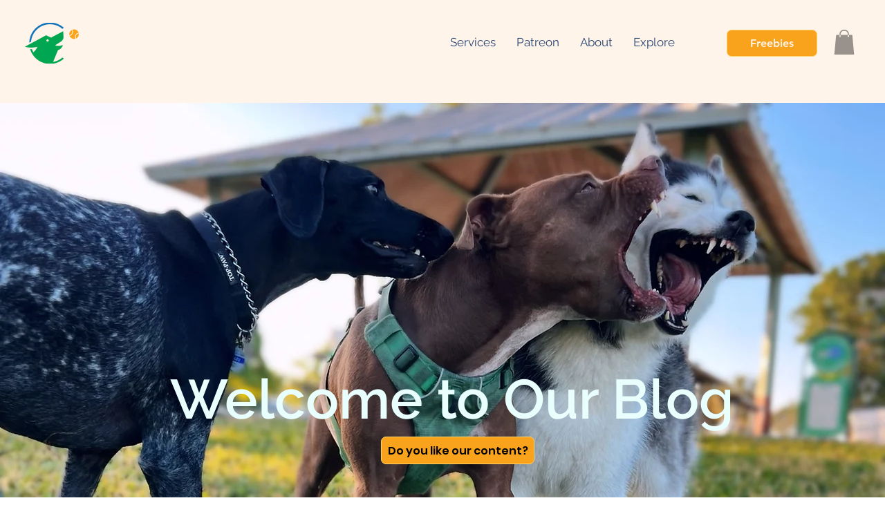

--- FILE ---
content_type: text/css; charset=utf-8
request_url: https://www.thecombinedog.com/_serverless/pro-gallery-css-v4-server/layoutCss?ver=2&id=pro-blog&items=0_1920_1080%7C0_1920_1080%7C0_1280_720%7C0_1347_1080%7C0_1920_1080%7C0_1920_1080%7C0_1920_1080%7C0_1632_1080%7C0_1284_2207%7C0_2316_3088%7C0_1920_1080%7C0_1920_1080%7C0_1920_1080%7C0_1920_1080%7C0_1920_1080%7C0_1920_1080%7C0_1920_1080%7C0_1920_1080%7C0_1920_1080%7C0_1920_1080&container=937_1120_5885_720&options=gallerySizeType:px%7CgallerySizePx:400%7CimageMargin:40%7CisRTL:false%7CgalleryLayout:2%7CtitlePlacement:SHOW_BELOW%7CcubeRatio:1.3333333333333333%7CisVertical:true%7CtextBoxHeight:200
body_size: -89
content:
#pro-gallery-pro-blog [data-hook="item-container"][data-idx="0"].gallery-item-container{opacity: 1 !important;display: block !important;transition: opacity .2s ease !important;top: 0px !important;left: 0px !important;right: auto !important;height: 460px !important;width: 347px !important;} #pro-gallery-pro-blog [data-hook="item-container"][data-idx="0"] .gallery-item-common-info-outer{height: 200px !important;} #pro-gallery-pro-blog [data-hook="item-container"][data-idx="0"] .gallery-item-common-info{height: 200px !important;width: 100% !important;} #pro-gallery-pro-blog [data-hook="item-container"][data-idx="0"] .gallery-item-wrapper{width: 347px !important;height: 260px !important;margin: 0 !important;} #pro-gallery-pro-blog [data-hook="item-container"][data-idx="0"] .gallery-item-content{width: 347px !important;height: 260px !important;margin: 0px 0px !important;opacity: 1 !important;} #pro-gallery-pro-blog [data-hook="item-container"][data-idx="0"] .gallery-item-hover{width: 347px !important;height: 260px !important;opacity: 1 !important;} #pro-gallery-pro-blog [data-hook="item-container"][data-idx="0"] .item-hover-flex-container{width: 347px !important;height: 260px !important;margin: 0px 0px !important;opacity: 1 !important;} #pro-gallery-pro-blog [data-hook="item-container"][data-idx="0"] .gallery-item-wrapper img{width: 100% !important;height: 100% !important;opacity: 1 !important;} #pro-gallery-pro-blog [data-hook="item-container"][data-idx="1"].gallery-item-container{opacity: 1 !important;display: block !important;transition: opacity .2s ease !important;top: 0px !important;left: 387px !important;right: auto !important;height: 460px !important;width: 347px !important;} #pro-gallery-pro-blog [data-hook="item-container"][data-idx="1"] .gallery-item-common-info-outer{height: 200px !important;} #pro-gallery-pro-blog [data-hook="item-container"][data-idx="1"] .gallery-item-common-info{height: 200px !important;width: 100% !important;} #pro-gallery-pro-blog [data-hook="item-container"][data-idx="1"] .gallery-item-wrapper{width: 347px !important;height: 260px !important;margin: 0 !important;} #pro-gallery-pro-blog [data-hook="item-container"][data-idx="1"] .gallery-item-content{width: 347px !important;height: 260px !important;margin: 0px 0px !important;opacity: 1 !important;} #pro-gallery-pro-blog [data-hook="item-container"][data-idx="1"] .gallery-item-hover{width: 347px !important;height: 260px !important;opacity: 1 !important;} #pro-gallery-pro-blog [data-hook="item-container"][data-idx="1"] .item-hover-flex-container{width: 347px !important;height: 260px !important;margin: 0px 0px !important;opacity: 1 !important;} #pro-gallery-pro-blog [data-hook="item-container"][data-idx="1"] .gallery-item-wrapper img{width: 100% !important;height: 100% !important;opacity: 1 !important;} #pro-gallery-pro-blog [data-hook="item-container"][data-idx="2"].gallery-item-container{opacity: 1 !important;display: block !important;transition: opacity .2s ease !important;top: 0px !important;left: 774px !important;right: auto !important;height: 460px !important;width: 346px !important;} #pro-gallery-pro-blog [data-hook="item-container"][data-idx="2"] .gallery-item-common-info-outer{height: 200px !important;} #pro-gallery-pro-blog [data-hook="item-container"][data-idx="2"] .gallery-item-common-info{height: 200px !important;width: 100% !important;} #pro-gallery-pro-blog [data-hook="item-container"][data-idx="2"] .gallery-item-wrapper{width: 346px !important;height: 260px !important;margin: 0 !important;} #pro-gallery-pro-blog [data-hook="item-container"][data-idx="2"] .gallery-item-content{width: 346px !important;height: 260px !important;margin: 0px 0px !important;opacity: 1 !important;} #pro-gallery-pro-blog [data-hook="item-container"][data-idx="2"] .gallery-item-hover{width: 346px !important;height: 260px !important;opacity: 1 !important;} #pro-gallery-pro-blog [data-hook="item-container"][data-idx="2"] .item-hover-flex-container{width: 346px !important;height: 260px !important;margin: 0px 0px !important;opacity: 1 !important;} #pro-gallery-pro-blog [data-hook="item-container"][data-idx="2"] .gallery-item-wrapper img{width: 100% !important;height: 100% !important;opacity: 1 !important;} #pro-gallery-pro-blog [data-hook="item-container"][data-idx="3"]{display: none !important;} #pro-gallery-pro-blog [data-hook="item-container"][data-idx="4"]{display: none !important;} #pro-gallery-pro-blog [data-hook="item-container"][data-idx="5"]{display: none !important;} #pro-gallery-pro-blog [data-hook="item-container"][data-idx="6"]{display: none !important;} #pro-gallery-pro-blog [data-hook="item-container"][data-idx="7"]{display: none !important;} #pro-gallery-pro-blog [data-hook="item-container"][data-idx="8"]{display: none !important;} #pro-gallery-pro-blog [data-hook="item-container"][data-idx="9"]{display: none !important;} #pro-gallery-pro-blog [data-hook="item-container"][data-idx="10"]{display: none !important;} #pro-gallery-pro-blog [data-hook="item-container"][data-idx="11"]{display: none !important;} #pro-gallery-pro-blog [data-hook="item-container"][data-idx="12"]{display: none !important;} #pro-gallery-pro-blog [data-hook="item-container"][data-idx="13"]{display: none !important;} #pro-gallery-pro-blog [data-hook="item-container"][data-idx="14"]{display: none !important;} #pro-gallery-pro-blog [data-hook="item-container"][data-idx="15"]{display: none !important;} #pro-gallery-pro-blog [data-hook="item-container"][data-idx="16"]{display: none !important;} #pro-gallery-pro-blog [data-hook="item-container"][data-idx="17"]{display: none !important;} #pro-gallery-pro-blog [data-hook="item-container"][data-idx="18"]{display: none !important;} #pro-gallery-pro-blog [data-hook="item-container"][data-idx="19"]{display: none !important;} #pro-gallery-pro-blog .pro-gallery-prerender{height:3456.5px !important;}#pro-gallery-pro-blog {height:3456.5px !important; width:1120px !important;}#pro-gallery-pro-blog .pro-gallery-margin-container {height:3456.5px !important;}#pro-gallery-pro-blog .pro-gallery {height:3456.5px !important; width:1120px !important;}#pro-gallery-pro-blog .pro-gallery-parent-container {height:3456.5px !important; width:1160px !important;}